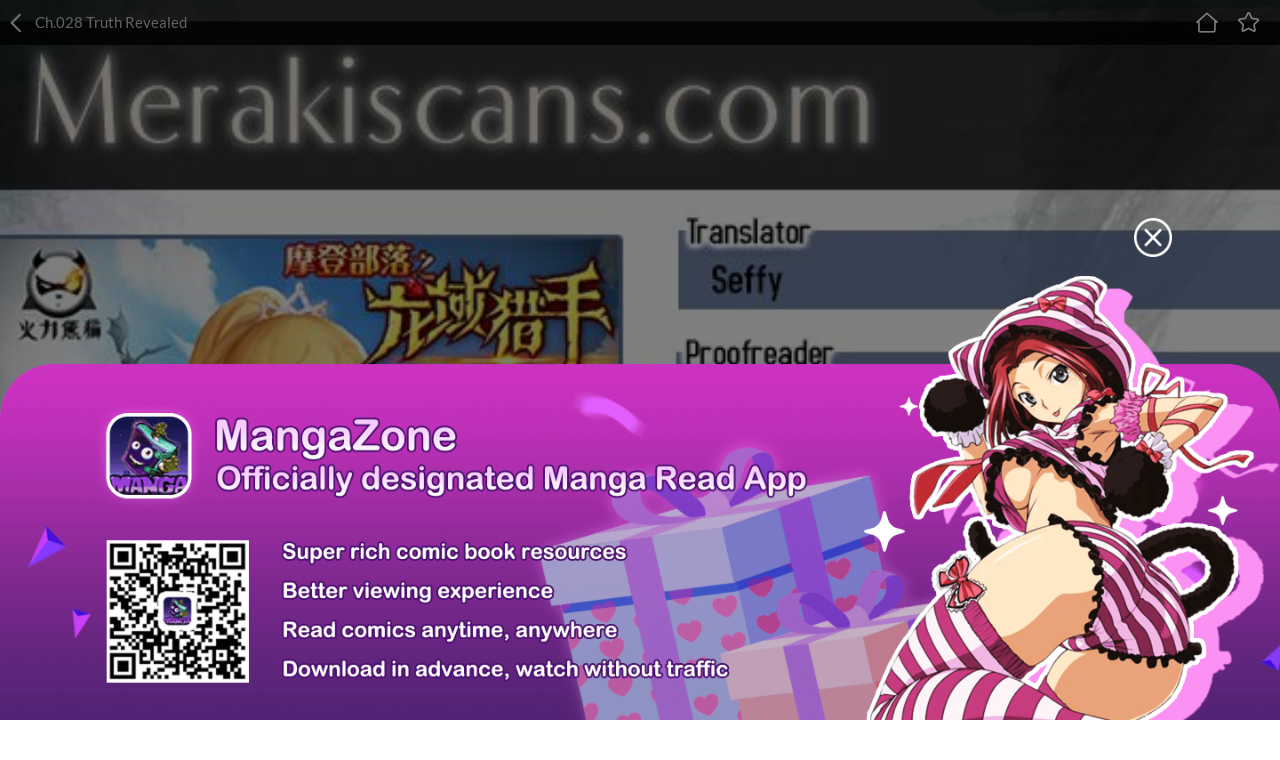

--- FILE ---
content_type: text/html; charset=utf-8
request_url: https://newm.fanfox.net/manga/hunter_age/c028/1.html
body_size: 3488
content:
<!DOCTYPE html><html lang="en"><head>    <meta name="viewport" content="width=device-width, initial-scale=1.0, maximum-scale=1.0, user-scalable=0">    <meta name="format-detection" content="telephone=no">    <meta http-equiv="Content-Type" content="text/html; charset=utf-8" />    <meta name="keywords" content="Hunter Age 28: Truth Revealed, Hunter Age manga ,Hunter Age Chapter 28: Truth Revealed Hunter Age manga online" />    <meta name="description" content="Read Hunter Age 28: Truth Revealed online. Hunter Age 28: Truth Revealed English. You could read the latest and hottest Hunter Age 28: Truth Revealed in MangaFox." />    <meta property="fb:app_id" content="107942282594292" />    <meta name="fb:admins" content="100008598698356" />    <meta name="fb:admins" content="100008320095886" />    <title>Hunter Age 28: Truth Revealed - Read Hunter Age Chapter 28: Truth Revealed Online - Page 1 - MangaFox Mobile</title>    <meta name="og:title" content="Hunter Age 28: Truth Revealed - Read Hunter Age Chapter 28: Truth Revealed Online" />    <meta name="og:site_name" content="Manga Fox" />    <meta name="og:type" content="website" />    <meta name="og:url" content="http://www.mangahere.co/manga/hunter_age/c028/1.html" />    <meta name="og:image" content="https://fmcdn.mfcdn.net/store/manga/28916/cover.jpg?token=0d015cb1cf1ec9bb4a2e05f645b7dc71d73a1890&ttl=1768982400&v=1634030902" />    <meta name="og:description" content="Read Hunter Age manga online, read hot free manga in mangafox." />    <meta name="apple-mobile-web-app-title" content="mangafox.me">    <meta name="apple-mobile-web-app-status-bar-style" content="black" />    <meta name="format-detection" content="telephone=no, email=no" />    <link rel="apple-touch-icon-precomposed" href="//static.fanfox.net/v20250811/mangafoxmobile/media/images/touch-icon-iphone.png?v=201801301009071">    <link rel="apple-touch-icon-precomposed" sizes="72x72" href="//static.fanfox.net/v20250811/mangafoxmobile/media/images/touch-icon-ipad.png?v=201801301009071">    <link rel="apple-touch-icon-precomposed" sizes="114x114" href="//static.fanfox.net/v20250811/mangafoxmobile/media/images/touch-icon-iphone4.png?v=201801301009071/">    <link rel="apple-touch-icon-precomposed" sizes="144x144" href="//static.fanfox.net/v20250811/mangafoxmobile/media/images/touch-icon-ipad2.png?v=201801301009071">    <link rel="mangafox" href="//static.fanfox.net/v20250811/mangafoxmobile/media/images/icon.png?v=201801301009071">    <link rel="stylesheet" type="text/css" href="//static.fanfox.net/v20250811/mangafoxmobile/css/reset.css">    <link rel="stylesheet" type="text/css" href="//static.fanfox.net/v20250811/mangafoxmobile/css/style.css"></head><body  >    <div class="read-top-bar">        <a onclick="javascript:layoutlBack('/manga/hunter_age/')"><img src="//static.fanfox.net/v20250811/mangafoxmobile/images/detail-top-bar-back.png" class="normal-top-bar-back"></a>        <p class="read-top-bar-title">Ch.028 Truth Revealed</p>        <a href="/"><img src="//static.fanfox.net/v20250811/mangafoxmobile/images/read-top-logo-1.png" class="read-top-logo-1"></a>        <a href="javascript:void(0);" class="bookmarkbt"><img src="//static.fanfox.net/v20250811/mangafoxmobile/images/read-top-logo-2.png" class="read-top-logo-2"></a>    </div>    <div style="width:100%;text-align:center;overflow: hidden;">    </div>    <div style="width:100%;text-align:center;overflow: hidden;">    </div>    <div class="read-img-bar">        <img class="reader-main-img loading" style="cursor:pointer" src="//static.fanfox.net/v20250811/mangafoxmobile/images/loading.gif" data-loading-img="//static.fanfox.net/v20250811/mangafoxmobile/images/loading.gif">    </div>    <div style="width:100%;text-align:center;overflow: hidden;">    </div>    <div class="read-bottom-bar consoleoption" style="display:none">        <a href="javascript:void(0)" class="read-bottom-bar-menu">            <div class="read-bottom-bar-con">                <img src="//static.fanfox.net/v20250811/mangafoxmobile/images/read-bottom-logo-1.png">                <p>Chapter</p>            </div>        </a>        <a href="/manga/hunter_age/c027/1.html" title="Keepsake Stolen"   class="read-bottom-bar-block replaceMust">            <div class="read-bottom-bar-con">                <img src="//static.fanfox.net/v20250811/mangafoxmobile/images/read-bottom-logo-2.png">                <p>Last Chapter</p>            </div>        </a>        <a href="/manga/hunter_age/c028/1.html" data-page="1" class="read-bottom-bar-block control-left">            <div class="read-bottom-bar-con border">                <img src="//static.fanfox.net/v20250811/mangafoxmobile/images/read-bottom-logo-3.png">                <p>Last Page</p>            </div>        </a>        <a href="/manga/hunter_age/c028/2.html" data-page="2" class="read-bottom-bar-block control-right">            <div class="read-bottom-bar-con border">                <img src="//static.fanfox.net/v20250811/mangafoxmobile/images/read-bottom-logo-4.png">                <p>Next Page</p>            </div>        </a>        <a href="/manga/hunter_age/c029/1.html" title="Fratricide" class="read-bottom-bar-block replaceMust">            <div class="read-bottom-bar-con border">                <img src="//static.fanfox.net/v20250811/mangafoxmobile/images/read-bottom-logo-5.png">                <p>Next Chapter</p>            </div>        </a>    </div>    <div class="read-bottom-bar-2 consoleoption">        <div class="part-1">            <div class="process-con">                <div class="process-bg"></div>                <div class="process-value" style="width: 0%;"></div>                <div class="process-point" style="left: 0%;"></div>            </div>            <a href="/manga/hunter_age/c027/1.html" title="Keepsake Stolen"  class="replaceMust"><img src="//static.fanfox.net/v20250811/mangafoxmobile/images/part-1-left.png" class="leftArrow"></a>            <a href="/manga/hunter_age/c029/1.html" title="Fratricide" class="replaceMust"><img src="//static.fanfox.net/v20250811/mangafoxmobile/images/part-1-right.png" class="rightArrow"></a>        </div>        <div class="part-2">            <a href="javascript:void(0);" class="read-bottom-bar-menu item-4">                <img src="//static.fanfox.net/v20250811/mangafoxmobile/images/part-2-btn-1.png">                <p>Menu</p>            </a>            <a href="javascript:void(0);" data-readway="1" class="readmodebt item-4">                <img src="//static.fanfox.net/v20250811/mangafoxmobile/images/part-2-btn-2.png">                <p>Read Mode</p>            </a>            <a href="/manga/hunter_age/c028/1.html" data-page="1" class="control-left item-4">                <img src="//static.fanfox.net/v20250811/mangafoxmobile/images/part-2-btn-3.png">                <p>Last Page</p>            </a>            <a href="/manga/hunter_age/c028/2.html" data-page="2" class="control-right item-4">                <img src="//static.fanfox.net/v20250811/mangafoxmobile/images/part-2-btn-4.png">                <p>Next Page</p>            </a>        </div>    </div>    <div style="width:100%;text-align:center;overflow: hidden;">    </div>    <div style="width:100%;text-align:center;overflow: hidden;">    </div>    <div style="width:100%;text-align:center;overflow: hidden;">    </div>    <div class="toast-win" style="display:none"></div>    <div class="read-chapter-list-left" style="display:none">        <div class="read-chapter-list-left-con">        <a href="/manga/hunter_age/c001/1.html"  >Ch.001</a>        <a href="/manga/hunter_age/c002/1.html"  >Ch.002</a>        <a href="/manga/hunter_age/c003/1.html"  >Ch.003</a>        <a href="/manga/hunter_age/c004/1.html"  >Ch.004</a>        <a href="/manga/hunter_age/c005/1.html"  >Ch.005</a>        <a href="/manga/hunter_age/c006/1.html"  >Ch.006</a>        <a href="/manga/hunter_age/c007/1.html"  >Ch.007</a>        <a href="/manga/hunter_age/c008/1.html"  >Ch.008</a>        <a href="/manga/hunter_age/c009/1.html"  >Ch.009</a>        <a href="/manga/hunter_age/c010/1.html"  >Ch.010</a>        <a href="/manga/hunter_age/c011/1.html"  >Ch.011</a>        <a href="/manga/hunter_age/c012/1.html"  >Ch.012</a>        <a href="/manga/hunter_age/c013/1.html"  >Ch.013</a>        <a href="/manga/hunter_age/c014/1.html"  >Ch.014</a>        <a href="/manga/hunter_age/c015/1.html"  >Ch.015</a>        <a href="/manga/hunter_age/c016/1.html"  >Ch.016</a>        <a href="/manga/hunter_age/c017/1.html"  >Ch.017</a>        <a href="/manga/hunter_age/c018/1.html"  >Ch.018</a>        <a href="/manga/hunter_age/c019/1.html"  >Ch.019</a>        <a href="/manga/hunter_age/c020/1.html"  >Ch.020</a>        <a href="/manga/hunter_age/c021/1.html"  >Ch.021</a>        <a href="/manga/hunter_age/c022/1.html"  >Ch.022</a>        <a href="/manga/hunter_age/c023/1.html"  >Ch.023</a>        <a href="/manga/hunter_age/c024/1.html"  >Ch.024</a>        <a href="/manga/hunter_age/c025/1.html"  >Ch.025</a>        <a href="/manga/hunter_age/c026/1.html"  >Ch.026</a>        <a href="/manga/hunter_age/c027/1.html"  >Ch.027</a>        <a href="/manga/hunter_age/c028/1.html" class="active" >Ch.028</a>        <a href="/manga/hunter_age/c029/1.html"  >Ch.029</a>        <a href="/manga/hunter_age/c030/1.html"  >Ch.030</a>        <a href="/manga/hunter_age/c031/1.html"  >Ch.031</a>        <a href="/manga/hunter_age/c032/1.html"  >Ch.032</a>        <a href="/manga/hunter_age/c033/1.html"  >Ch.033</a>        <a href="/manga/hunter_age/c034/1.html"  >Ch.034</a>        <a href="/manga/hunter_age/c035/1.html"  >Ch.035</a>        <a href="/manga/hunter_age/c036/1.html"  >Ch.036</a>        <a href="/manga/hunter_age/c037/1.html"  >Ch.037</a>        <a href="/manga/hunter_age/c038/1.html"  >Ch.038</a>        <a href="/manga/hunter_age/c039/1.html"  >Ch.039</a>        <a href="/manga/hunter_age/c040/1.html"  >Ch.040</a>        <a href="/manga/hunter_age/c041/1.html"  >Ch.041</a>        <a href="/manga/hunter_age/c042/1.html"  >Ch.042</a>        <a href="/manga/hunter_age/c043/1.html"  >Ch.043</a>        <a href="/manga/hunter_age/c044/1.html"  >Ch.044</a>        <a href="/manga/hunter_age/c045/1.html"  >Ch.045</a>        <a href="/manga/hunter_age/c046/1.html"  >Ch.046</a>        <a href="/manga/hunter_age/c047/1.html"  >Ch.047</a>        <a href="/manga/hunter_age/c048/1.html"  >Ch.048</a>        <a href="/manga/hunter_age/c049/1.html"  >Ch.049</a>        <a href="/manga/hunter_age/c050/1.html"  >Ch.050</a>        <a href="/manga/hunter_age/c051/1.html"  >Ch.051</a>        <a href="/manga/hunter_age/c052/1.html"  >Ch.052</a>        <a href="/manga/hunter_age/c053/1.html"  >Ch.053</a>        <a href="/manga/hunter_age/c054/1.html"  >Ch.054</a>        <a href="/manga/hunter_age/c055/1.html"  >Ch.055</a>        <a href="/manga/hunter_age/c056/1.html"  >Ch.056</a>        <a href="/manga/hunter_age/c057/1.html"  >Ch.057</a>        <a href="/manga/hunter_age/c058/1.html"  >Ch.058</a>        <a href="/manga/hunter_age/c059/1.html"  >Ch.059</a>        <a href="/manga/hunter_age/c060/1.html"  >Ch.060</a>        <a href="/manga/hunter_age/c061/1.html"  >Ch.061</a>        <a href="/manga/hunter_age/c062/1.html"  >Ch.062</a>        <a href="/manga/hunter_age/c063/1.html"  >Ch.063</a>        <a href="/manga/hunter_age/c064/1.html"  >Ch.064</a>        <a href="/manga/hunter_age/c065/1.html"  >Ch.065</a>        <a href="/manga/hunter_age/c066/1.html"  >Ch.066</a>        <a href="/manga/hunter_age/c067/1.html"  >Ch.067</a>        <a href="/manga/hunter_age/c068/1.html"  >Ch.068</a>        <a href="/manga/hunter_age/c069/1.html"  >Ch.069</a>        <a href="/manga/hunter_age/c070/1.html"  >Ch.070</a>        <a href="/manga/hunter_age/c071/1.html"  >Ch.071</a>        <a href="/manga/hunter_age/c072/1.html"  >Ch.072</a>        <a href="/manga/hunter_age/c073/1.html"  >Ch.073</a>        <a href="/manga/hunter_age/c074/1.html"  >Ch.074</a>        <a href="/manga/hunter_age/c075/1.html"  >Ch.075</a>        <a href="/manga/hunter_age/c076/1.html"  >Ch.076</a>        <a href="/manga/hunter_age/c077/1.html"  >Ch.077</a>        <a href="/manga/hunter_age/c078/1.html"  >Ch.078</a>        <a href="/manga/hunter_age/c079/1.html"  >Ch.079</a>        <a href="/manga/hunter_age/c080/1.html"  >Ch.080</a>        <a href="/manga/hunter_age/c081/1.html"  >Ch.081</a>        <a href="/manga/hunter_age/c082/1.html"  >Ch.082</a>        <a href="/manga/hunter_age/c083/1.html"  >Ch.083</a>        <a href="/manga/hunter_age/c084/1.html"  >Ch.084</a>        <a href="/manga/hunter_age/c085/1.html"  >Ch.085</a>        <a href="/manga/hunter_age/c086/1.html"  >Ch.086</a>        <a href="/manga/hunter_age/c087/1.html"  >Ch.087</a>        <a href="/manga/hunter_age/c088/1.html"  >Ch.088</a>        <a href="/manga/hunter_age/c089/1.html"  >Ch.089</a>        <a href="/manga/hunter_age/c090/1.html"  >Ch.090</a>        <a href="/manga/hunter_age/c091/1.html"  >Ch.091</a>        <a href="/manga/hunter_age/c092/1.html"  >Ch.092</a>        <a href="/manga/hunter_age/c093/1.html"  >Ch.093</a>        <a href="/manga/hunter_age/c094/1.html"  >Ch.094</a>        <a href="/manga/hunter_age/c095/1.html"  >Ch.095</a>        <a href="/manga/hunter_age/c096/1.html"  >Ch.096</a>        <a href="/manga/hunter_age/c097/1.html"  >Ch.097</a>        <a href="/manga/hunter_age/c098/1.html"  >Ch.098</a>        <a href="/manga/hunter_age/c099/1.html"  >Ch.099</a>        <a href="/manga/hunter_age/c100/1.html"  >Ch.100</a>        <a href="/manga/hunter_age/c101/1.html"  >Ch.101</a>        <a href="/manga/hunter_age/c102/1.html"  >Ch.102</a>        <a href="/manga/hunter_age/c103/1.html"  >Ch.103</a>        <a href="/manga/hunter_age/c104/1.html"  >Ch.104</a>        <a href="/manga/hunter_age/c105/1.html"  >Ch.105</a>        <a href="/manga/hunter_age/c106/1.html"  >Ch.106</a>        <a href="/manga/hunter_age/c107/1.html"  >Ch.107</a>        <a href="/manga/hunter_age/c108/1.html"  >Ch.108</a>        <a href="/manga/hunter_age/c109/1.html"  >Ch.109</a>        <a href="/manga/hunter_age/c110/1.html"  >Ch.110</a>        <a href="/manga/hunter_age/c111/1.html"  >Ch.111</a>        <a href="/manga/hunter_age/c112/1.html"  >Ch.112</a>        <a href="/manga/hunter_age/c113/1.html"  >Ch.113</a>        <a href="/manga/hunter_age/c114/1.html"  >Ch.114</a>        <a href="/manga/hunter_age/c115/1.html"  >Ch.115</a>        <a href="/manga/hunter_age/c116/1.html"  >Ch.116</a>        <a href="/manga/hunter_age/c117/1.html"  >Ch.117</a>        <a href="/manga/hunter_age/c118/1.html"  >Ch.118</a>        <a href="/manga/hunter_age/c119/1.html"  >Ch.119</a>        <a href="/manga/hunter_age/c120/1.html"  >Ch.120</a>        <a href="/manga/hunter_age/c121/1.html"  >Ch.121</a>        <a href="/manga/hunter_age/c122/1.html"  >Ch.122</a>        <a href="/manga/hunter_age/c123/1.html"  >Ch.123</a>        <a href="/manga/hunter_age/c124/1.html"  >Ch.124</a>        <a href="/manga/hunter_age/c125/1.html"  >Ch.125</a>        <a href="/manga/hunter_age/c126/1.html"  >Ch.126</a>        <a href="/manga/hunter_age/c127/1.html"  >Ch.127</a>        <a href="/manga/hunter_age/c128/1.html"  >Ch.128</a>        <a href="/manga/hunter_age/c129/1.html"  >Ch.129</a>        <a href="/manga/hunter_age/c130/1.html"  >Ch.130</a>        <a href="/manga/hunter_age/c131/1.html"  >Ch.131</a>        <a href="/manga/hunter_age/c132/1.html"  >Ch.132</a>        <a href="/manga/hunter_age/c133/1.html"  >Ch.133</a>        <a href="/manga/hunter_age/c134/1.html"  >Ch.134</a>        <a href="/manga/hunter_age/c135/1.html"  >Ch.135</a>        <a href="/manga/hunter_age/c136/1.html"  >Ch.136</a>        <a href="/manga/hunter_age/c137/1.html"  >Ch.137</a>        <a href="/manga/hunter_age/c138/1.html"  >Ch.138</a>        <a href="/manga/hunter_age/c139/1.html"  >Ch.139</a>        <a href="/manga/hunter_age/c140/1.html"  >Ch.140</a>        <a href="/manga/hunter_age/c141/1.html"  >Ch.141</a>        <a href="/manga/hunter_age/c142/1.html"  >Ch.142</a>        <a href="/manga/hunter_age/c143/1.html"  >Ch.143</a>        <a href="/manga/hunter_age/c144/1.html"  >Ch.144</a>        <a href="/manga/hunter_age/c145/1.html"  >Ch.145</a>        <a href="/manga/hunter_age/c146/1.html"  >Ch.146</a>        <a href="/manga/hunter_age/c147/1.html"  >Ch.147</a>        <a href="/manga/hunter_age/c148/1.html"  >Ch.148</a>        <a href="/manga/hunter_age/c149/1.html"  >Ch.149</a>        <a href="/manga/hunter_age/c150/1.html"  >Ch.150</a>        <a href="/manga/hunter_age/c151/1.html"  >Ch.151</a>        <a href="/manga/hunter_age/c152/1.html"  >Ch.152</a>        <a href="/manga/hunter_age/c153/1.html"  >Ch.153</a>        <a href="/manga/hunter_age/c154/1.html"  >Ch.154</a>        <a href="/manga/hunter_age/c155/1.html"  >Ch.155</a>        <a href="/manga/hunter_age/c156/1.html"  >Ch.156</a>        <a href="/manga/hunter_age/c157/1.html"  >Ch.157</a>        <a href="/manga/hunter_age/c158/1.html"  >Ch.158</a>        <a href="/manga/hunter_age/c159/1.html"  >Ch.159</a>        <a href="/manga/hunter_age/c160/1.html"  >Ch.160</a>        <a href="/manga/hunter_age/c161/1.html"  >Ch.161</a>        <a href="/manga/hunter_age/c162/1.html"  >Ch.162</a>        <a href="/manga/hunter_age/c163/1.html"  >Ch.163</a>        <a href="/manga/hunter_age/c164/1.html"  >Ch.164</a>        <a href="/manga/hunter_age/c165/1.html"  >Ch.165</a>        <a href="/manga/hunter_age/c166/1.html"  >Ch.166</a>        <a href="/manga/hunter_age/c167/1.html"  >Ch.167</a>        <a href="/manga/hunter_age/c168/1.html"  >Ch.168</a>        <a href="/manga/hunter_age/c169/1.html"  >Ch.169</a>        <a href="/manga/hunter_age/c170/1.html"  >Ch.170</a>        <a href="/manga/hunter_age/c171/1.html"  >Ch.171</a>        <a href="/manga/hunter_age/c173/1.html"  >Ch.173</a>        <a href="/manga/hunter_age/c174/1.html"  >Ch.174</a>        <a href="/manga/hunter_age/c175/1.html"  >Ch.175</a>        <a href="/manga/hunter_age/c176/1.html"  >Ch.176</a>        <a href="/manga/hunter_age/c177/1.html"  >Ch.177</a>        <a href="/manga/hunter_age/c178/1.html"  >Ch.178</a>        <a href="/manga/hunter_age/c179/1.html"  >Ch.179</a>        <a href="/manga/hunter_age/c180/1.html"  >Ch.180</a>        <a href="/manga/hunter_age/c181/1.html"  >Ch.181</a>        <a href="/manga/hunter_age/c182/1.html"  >Ch.182</a>        <a href="/manga/hunter_age/c183/1.html"  >Ch.183</a>        <a href="/manga/hunter_age/c184/1.html"  >Ch.184</a>        <a href="/manga/hunter_age/c185/1.html"  >Ch.185</a>        <a href="/manga/hunter_age/c186/1.html"  >Ch.186</a>        <a href="/manga/hunter_age/c187/1.html"  >Ch.187</a>        <a href="/manga/hunter_age/c188/1.html"  >Ch.188</a>        <a href="/manga/hunter_age/c189/1.html"  >Ch.189</a>        <a href="/manga/hunter_age/c190/1.html"  >Ch.190</a>        <a href="/manga/hunter_age/c191/1.html"  >Ch.191</a>        <a href="/manga/hunter_age/c192/1.html"  >Ch.192</a>        <a href="/manga/hunter_age/c193/1.html"  >Ch.193</a>        <a href="/manga/hunter_age/c194/1.html"  >Ch.194</a>        <a href="/manga/hunter_age/c195/1.html"  >Ch.195</a>        <a href="/manga/hunter_age/c196/1.html"  >Ch.196</a>        <a href="/manga/hunter_age/c197/1.html"  >Ch.197</a>        <a href="/manga/hunter_age/c198/1.html"  >Ch.198</a>        <a href="/manga/hunter_age/c199/1.html"  >Ch.199</a>        <a href="/manga/hunter_age/c200/1.html"  >Ch.200</a>        <a href="/manga/hunter_age/c201/1.html"  >Ch.201</a>        <a href="/manga/hunter_age/c202/1.html"  >Ch.202</a>        <a href="/manga/hunter_age/c203/1.html"  >Ch.203</a>        <a href="/manga/hunter_age/c204/1.html"  >Ch.204</a>        <a href="/manga/hunter_age/c205/1.html"  >Ch.205</a>        <a href="/manga/hunter_age/c206/1.html"  >Ch.206</a>        <a href="/manga/hunter_age/c207/1.html"  >Ch.207</a>        <a href="/manga/hunter_age/c208/1.html"  >Ch.208</a>        <a href="/manga/hunter_age/c209/1.html"  >Ch.209</a>        <a href="/manga/hunter_age/c210/1.html"  >Ch.210</a>        <a href="/manga/hunter_age/c211/1.html"  >Ch.211</a>        <a href="/manga/hunter_age/c212/1.html"  >Ch.212</a>        <a href="/manga/hunter_age/c213/1.html"  >Ch.213</a>        <a href="/manga/hunter_age/c214/1.html"  >Ch.214</a>        <a href="/manga/hunter_age/c215/1.html"  >Ch.215</a>        <a href="/manga/hunter_age/c216/1.html"  >Ch.216</a>        <a href="/manga/hunter_age/c217/1.html"  >Ch.217</a>        <a href="/manga/hunter_age/c218/1.html"  >Ch.218</a>        <a href="/manga/hunter_age/c219/1.html"  >Ch.219</a>        <a href="/manga/hunter_age/c220/1.html"  >Ch.220</a>        <a href="/manga/hunter_age/c221/1.html"  >Ch.221</a>        <a href="/manga/hunter_age/c222/1.html"  >Ch.222</a>        <a href="/manga/hunter_age/c223/1.html"  >Ch.223</a>        <a href="/manga/hunter_age/c224/1.html"  >Ch.224</a>        <a href="/manga/hunter_age/c225/1.html"  >Ch.225</a>        <a href="/manga/hunter_age/c226/1.html"  >Ch.226</a>        <a href="/manga/hunter_age/c227/1.html"  >Ch.227</a>        <a href="/manga/hunter_age/c228/1.html"  >Ch.228</a>        <a href="/manga/hunter_age/c229/1.html"  >Ch.229</a>        <a href="/manga/hunter_age/c230/1.html"  >Ch.230</a>        <a href="/manga/hunter_age/c231/1.html"  >Ch.231</a>        <a href="/manga/hunter_age/c232/1.html"  >Ch.232</a>        <a href="/manga/hunter_age/c233/1.html"  >Ch.233</a>        <a href="/manga/hunter_age/c234/1.html"  >Ch.234</a>        <a href="/manga/hunter_age/c235/1.html"  >Ch.235</a>        <a href="/manga/hunter_age/c236/1.html"  >Ch.236</a>        <a href="/manga/hunter_age/c237/1.html"  >Ch.237</a>        <a href="/manga/hunter_age/c238/1.html"  >Ch.238</a>        <a href="/manga/hunter_age/c239/1.html"  >Ch.239</a>        <a href="/manga/hunter_age/c240/1.html"  >Ch.240</a>        </div>    </div>    <div class="mask" style="display:none;"></div>    <div class="read-bottom-win" style="display:none;">        <p class="read-bottom-win-title">This Chapter is finished</p>        <a href="/manga/hunter_age/c029/1.html" class="read-bottom-win-btn">Enter next Chapter</a>    </div>    <script type="text/javascript" src="//static.fanfox.net/v20250811/mangafoxmobile/js/jquery-2.1.4.min.js"></script>    <script type="text/javascript" src="//static.fanfox.net/v20250811/mangafoxmobile/js/jquery.cookie.js"></script>    <script type="text/javascript" src="//static.fanfox.net/v20250811/mangafoxmobile/js/comm.js"></script>    <script type="text/javascript" src="//static.fanfox.net/v20250811/mangafoxmobile/js/yb.js"></script>    <script type="text/javascript" src="//static.fanfox.net/v20250811/mangafoxmobile/js/chapter_h.js"></script>    <script type="text/javascript">        var csshost = "//static.fanfox.net/v20250811/mangafoxmobile/";        var comicid = 28916;        var chapterid =563345;        var userid=0;        var imagepage=1;        var imagecount=15;        var pagerrefresh=false;        var pagetype=2;        var postpageindex = 1;        var postpagecount = 0;        var postcount=0;        var postsort=0;        var topicId=0;        var prechapterurl="/manga/hunter_age/c027/1.html";        var nextchapterurl="/manga/hunter_age/c029/1.html";        var currenturl = "%2fmanga%2fhunter_age%2fc028%2f1.html";        $(function () {            $('body').append('<style>.manga-list-2-cover-img{height:' + $('body').width() * 0.395 + 'px}</style>');        });    </script>    <script type="text/javascript">        var isbarchpater=false;        chapterload();    </script>    <script type="text/javascript"> eval(function(p,a,c,k,e,d){e=function(c){return(c<a?"":e(parseInt(c/a)))+((c=c%a)>35?String.fromCharCode(c+29):c.toString(36))};if(!''.replace(/^/,String)){while(c--)d[e(c)]=k[c]||e(c);k=[function(e){return d[e]}];e=function(){return'\\w+'};c=1;};while(c--)if(k[c])p=p.replace(new RegExp('\\b'+e(c)+'\\b','g'),k[c]);return p;}('7 2=\'\'+\'d\'+\'5\'+\'3\'+\'3\'+\'c\'+\'b\'+\'8\'+\'9\'+\'4\'+\'6\'+\'0\'+\'5\'+\'4\'+\'b\'+\'1\'+\'6\';$("#a").e(2);',15,15,'||guidkey|||||var|f||dm5_key||||val'.split('|'),0,{}))
</script>    <div style="display:none">        <script type="text/javascript">
var _gaq = _gaq || [];
  _gaq.push(['_setAccount', 'UA-46095591-2']);
  _gaq.push(['_setDomainName', 'none']);
  _gaq.push(['_setAllowLinker', true]);
  _gaq.push(['_trackPageview']);

    (function () {
        var ga = document.createElement('script'); ga.type = 'text/javascript'; ga.async = true;
        ga.src = ('https:' == document.location.protocol ? 'https://ssl' : 'http://www') + '.google-analytics.com/ga.js';
        var s = document.getElementsByTagName('script')[0]; s.parentNode.insertBefore(ga, s);
    })();
</script><script>
window.fbAsyncInit = function() {
	FB.init({
		appId      : '107942282594292',
		xfbml      : true,
		version    : 'v2.10'
	});
	FB.AppEvents.logPageView();
};
(function(d, s, id){
	var js, fjs = d.getElementsByTagName(s)[0];
	if (d.getElementById(id)) {return;}
	js = d.createElement(s); js.id = id;
	js.src = "https://connect.facebook.net/en_US/sdk.js";
	fjs.parentNode.insertBefore(js, fjs);
}(document, 'script', 'facebook-jssdk'));
</script>
<script type="text/javascript">
  (function () {
        var ga = document.createElement('script'); ga.type = 'text/javascript'; ga.async = true;
        ga.src = "//static.fanfox.net/v20200605/mangafox/js/mangahouse/new-win.js";
        var s = document.getElementsByTagName('script')[0]; s.parentNode.insertBefore(ga, s);
    })();
</script>
<!-- Global site tag (gtag.js) - Google Analytics -->
<script async src="https://www.googletagmanager.com/gtag/js?id=UA-154757929-33"></script>
<script>
  window.dataLayer = window.dataLayer || [];
  function gtag(){dataLayer.push(arguments);}
  gtag('js', new Date());

  gtag('config', 'UA-154757929-33');
</script><!-- Global site tag (gtag.js) - Google Analytics -->
<script async src="https://www.googletagmanager.com/gtag/js?id=G-T98Y7JZB7N"></script>
<script>
  window.dataLayer = window.dataLayer || [];
  function gtag(){dataLayer.push(arguments);}
  gtag('js', new Date());

  gtag('config', 'G-T98Y7JZB7N');
</script><script>
var _hmt = _hmt || [];
(function() {
  var hm = document.createElement("script");
  hm.src = "https://hm.baidu.com/hm.js?4c1ca11a4ed97c14c83a315ebbe338a7";
  var s = document.getElementsByTagName("script")[0]; 
  s.parentNode.insertBefore(hm, s);
})();
</script>
<script>
var _hmt = _hmt || [];
(function() {
  var hm = document.createElement("script");
  hm.src = "https://hm.baidu.com/hm.js?f0b48109ea4535e323501b8eb39c24d3";
  var s = document.getElementsByTagName("script")[0]; 
  s.parentNode.insertBefore(hm, s);
})();
</script>    </div>    <div style="display:none">            </div>    <script type="text/javascript">var fbapikey='107942282594292';</script></body></html>

--- FILE ---
content_type: text/css
request_url: https://static.fanfox.net/v20250811/mangafoxmobile/css/style.css
body_size: 6226
content:
/*全局样式*/
.top-padding{padding-top: 46px;}
.browse-top-padding{padding-top: 196px;}
.update-top-padding{padding-top: 105px;}
.rank-top-padding{padding-top: 85px;}
.index-top-padding{padding-top: 17%;}
.detail-bottom-padding{padding-bottom: 50px;}
.edit-bottom-padding{padding-bottom: 50px;}
.gary-bg{background-color: #f7f7f7;}
.white-bg{background-color: #fff;}
.black-bg{background-color: #000;}
.mask{position: fixed;width: 100%;height: 100%;background-color: #000;top: 0;left: 0;opacity: 0.75;z-index: 98;display: none;}

/*提示样式*/
.toast-win{position: fixed;padding: 20px;font-size: 12px;color: #fff;background-color: rgba(0,0,0,0.7);width: 200px;top: 40%;left: 50%;margin-left: -120px;text-align: center;border-radius: 10px;z-index: 9999;}

/*顶部栏*/
.normal-top-bar{font-size: 0;border-bottom: 1px solid #ebebeb;background-color: #fff;position: fixed;top: 0;left: 0;width: 100%;z-index: 9;}
.normal-top-bar.search-top{background-color: #FFAE00;border-bottom: none;height: 45px;}
.normal-top-bar-title{height: 45px;line-height: 45px;font-size: 18px;color: #2F2F2F;letter-spacing: 0;text-align: center;font-weight: bold;white-space: nowrap;overflow: hidden;text-overflow: ellipsis;padding: 0 40px;}
.normal-top-bar-title-left{height: 45px;line-height: 45px;font-size: 18px;color: #2F2F2F;letter-spacing: 0;text-align: left;font-weight: bold;padding-left: 30px;}
.normal-top-bar-back{position: absolute;left: 10px;top: 13px;height: 20px;}
.normal-top-bar-right{font-size: 14px;color: #FFAE00;letter-spacing: 0;position: absolute;right: 10px;top: 13px;}
.normal-top-bar-right-2{font-size: 14px;color: #FFAE00;letter-spacing: 0;position: absolute;right: 60px;top: 13px;}
.normal-top-bar.search-top .normal-top-bar-right{color: #fff;}
.normal-top-bar-input{height: 30px;line-height: 30px;border: none;outline: none;background-color: #fff;border-radius: 15px;padding: 0 40px;margin: 7px auto;display: block;width: 40%;position: relative;}
.normal-top-bar-input input{height: 30px;line-height: 30px;border: none;outline: none;background-color: #fff;width: 100%;}
.normal-top-bar-input .input-cross-logo{position: absolute;top: 8px;right: 10px;width: 15px;}
.normal-top-bar-input .input-search-logo{position: absolute;top: 9px;left: 10px;width: 14px;}

/*阅读页顶部栏*/
.toolhide .read-top-bar{top: -45px;}
.read-top-bar{font-size: 0;background-color: rgba(0,0,0,0.8);position: fixed;top: 0;left: 0;width: 100%;z-index: 9;transition: top 0.5s;-moz-transition: top 0.5s;-webkit-transition: top 0.5s;-o-transition: top 0.5s;}
.read-top-bar-title{height: 45px;line-height: 45px;font-size: 15px;color: #C9C9C9;letter-spacing: 0;text-align: left;padding-left: 35px;padding-right: 100px;white-space: nowrap;overflow: hidden;text-overflow: ellipsis;}
.read-top-logo-1{position: absolute;width: 22px;top: 12px;right: 62px;}
.read-top-logo-2{position: absolute;width: 22px;top: 11px;right: 20px;}

/*首页顶部栏*/
.index-top-bar{height: 45px;background-color: #4a4a4a;position: relative;}
.index-top-bar-logo{position: absolute;height: 21px;top: 12px;left: 20px;}
.index-top-bar-avatar{height: 25px;position: absolute;top: 10px;right: 20px;width: 25px;border-radius: 12.5px;}
.index-top-bar-old{height: 23px;position: absolute;top: 12px;right: 60px;}

/*首页搜索栏*/
.index-search-bar{height: 40px;background-color: #FFAE00;position: relative;}
.index-search-bar-input{margin-top: 5px;height: 30px;border: none;line-height: 30px;outline: none;width: 70%;margin-left: 5%;text-align: center;padding: 0 10%;border-radius: 15px;}
.index-search-logo{position: absolute;top: 13px;height: 14px;left: 10%;}

/*登录注册*/
.input-group{margin-top: 10px;}
.input-group-item{margin-top: 1px;display: block;height: 50px;line-height: 50px;border: none;background-color: #fff;width: 90%;padding: 0 5%;outline: none;font-size: 16px;color: #2F2F2F;letter-spacing: 0;}
.input-group-item::-webkit-input-placeholder{font-size: 16px;color: #C9C9C9;letter-spacing: 0;}
.input-btn{height: 50px;line-height: 50px;text-align: center;color: #fff;background-color: #FFAE00;display: block;width: 90%;margin: 0 auto;margin-top: 10px;}
.input-btn.mt40{margin-top: 40px;}
.input-btn.disable{background-color: #e5e5e5;}
.font-tip-gary{font-size: 13px;color: #A6A6A6;letter-spacing: 0;padding: 0 5%;margin-top: 10px;}
.font-tip-gary a{text-decoration: underline;font-size: 13px;color: #A6A6A6;letter-spacing: 0;line-height: 18px;}
.bottom-tip-btn{font-size: 13px;color: #FF4223;letter-spacing: 0;text-align: center;text-decoration: underline;display: block;margin: 10px auto;margin-top: 15px;width: fit-content;}
.bottom-tip-btn.mt100{margin-top: 100px;}
.input-tip-gary{font-size: 15px;color: #5F5F5F;letter-spacing: 0;padding: 0 5%;margin-top: 20px;}
.input-tip-gary.center{text-align: center;}
.input-tip-gary-blue{color: #FFAE00;}
.input-checkbox-line{margin-top: 10px;padding: 0 5%;}
.input-checkbox-line input{position: relative;top: 6px;vertical-align: top;}
.input-checkbox-line label{font-size: 13px;color: #5F5F5F;letter-spacing: 0;}
.facebook-login{margin-top: 20px;width: 100%;}

/*悬浮推广*/
.get-manga-read-app{position: fixed;width: 100%;height: 100%;top: 0;left: 0;z-index: 99;background-color: rgba(0,0,0,0.8);}
.get-manga-read-app-img{width: 84%;position: absolute;top: 0;left: 8%;margin-top: 17.6%;}
.get-manga-read-app-cross{position: absolute;padding-top: 9%;width: 9%;top: 0;left: 75%;margin-top: 23%;}

/*首页悬浮*/
.index-top-fix{position: fixed;top: 0;left: 0;width: 100%;font-size: 0;z-index: 10;}
.index-top-fix img{width: 100%;}
.index-top-fix-cross{position: absolute;padding-top: 7%;left: 5%;width: 7%;margin-top: 5%;}

/*首页轮播栏*/
.index-banner-bar{font-size: 0;position: relative;}
.index-banner-bar img{width: 100%;}
.index-banner-bar .swiper-pagination-bullet{background-color: #fff;opacity: 1;}
.index-banner-bar .swiper-pagination-bullet-active{background-color: #FFAE00;width: 16px;border-radius: 4px;}
.index-banner-bar .swiper-container-horizontal>.swiper-pagination-bullets{bottom: 10%;}
.index-banner-hover{position: absolute;bottom: -1px;left: 0;width: 100%;z-index: 9;}

/*首页*/
.index-option-bar{padding: 0 10px;padding-top: 8px;font-size: 0;background-color: #fff;padding-bottom: 15px;border-bottom: 1px solid #EBEBEB;}
.index-option-bar-item{width: 25%;display: inline-block;text-align: center;}
.index-option-bar-item img{width: 45%;}
.index-option-bar-item p{font-size: 11px;color: #5F5F5F;letter-spacing: 0;text-align: center;margin-top: 8px;}
.fix-top{width: 13%;position: fixed;bottom: 10px;right: 10px;z-index: 11;}
.index-bottom{font-size: 0;display: block;margin-top: 10px;}
.index-bottom.mt80{margin-top: 80px;}
.index-bottom.fix{position: fixed;width: 100%;left: 0;bottom: 0;}
.index-bottom img{width: 100%;}

/*漫画列表*/
.manga-list{margin-top: 10px;border-top: 1px solid #EBEBEB;border-bottom: 1px solid #EBEBEB;background-color: #fff;}
.manga-list-title{height: 55px;line-height: 55px;padding: 0 10px;position: relative;font-size: 18px;color: #2F2F2F;letter-spacing: 0;font-weight: bold;}
.manga-list-more{position: absolute;right: 0px;padding: 10px;top: 11.5px;height: 12px;}
.star-logo{width: 11px;margin-left: 1px;}

/*漫画列表2*/
.manga-list-2{font-size:0;padding: 0 5px;overflow: hidden;}
.manga-list-2.pt10{padding-top: 10px;}
.manga-list-2 .swiper-slide{width: 95%;}
.manga-list-2 li{width: 31.33%;display: inline-block;margin: 0 1%;margin-top: 15px;}
.manga-list-2-cover{position: relative;font-size: 0;border-radius: 5px;overflow: hidden;}
.manga-list-2-cover a{display: block;position: relative;}
.manga-list-2-cover-img{width: 100%;}
.manga-list-2-cover-edit{position: absolute;width: 100%;height: 100%;background-color: rgba(0,0,0,0.5);background-image: url(../images/cover-edit-1.png);background-size: 26px 26px;background-position: right 5px top 5px;top: 0;left: 0;background-repeat: no-repeat;}
.manga-list-2-cover-edit.active{background-image: url(../images/cover-edit-2.png);}
.manga-list-2-cover-logo{position: absolute;right: 5px;top: 0;height: 18px;}
.manga-list-2-cover-hover{top: 0;left: 0;position: absolute;height: 100%;width: 100%;background-color: rgba(0,0,0,0.5);}
.manga-list-2-cover-bottom{bottom: 0;left: 0;position: absolute;height: 25px;width: 90%;background-color: rgba(0,0,0,0.5);line-height: 25px;padding: 0 5%;font-size: 13px;color: #FFFFFF;letter-spacing: 0;}
.manga-list-2-title{font-size: 13px;color: #222;letter-spacing: 0;white-space: nowrap;overflow: hidden;text-overflow: ellipsis;margin-top: 5px;font-weight: bold;}
.manga-list-2-title a{font-size: 13px;color: #222;letter-spacing: 0;font-weight: bold;}
.manga-list-2-tip{font-size: 0;color: #2F2F2F;letter-spacing: 0;white-space: nowrap;overflow: hidden;text-overflow: ellipsis;margin-top: 2px;padding-bottom: 10px;}
.manga-list-2-tip span{font-size: 13px;color: #2F2F2F;letter-spacing: 0;white-space: nowrap;overflow: hidden;text-overflow: ellipsis;margin-left: 5px;}
.manga-list-2-small{font-size: 11px;color: #5F5F5F;letter-spacing: 0;white-space: nowrap;overflow: hidden;text-overflow: ellipsis;margin-top: 3px;}

/*排行榜*/
.rank-list{border-top: 1px solid #F4F4F4;margin-top: 10px;background-color: #fff;font-size: 0;overflow: hidden;}
.rank-list.index{padding-bottom: 20px;margin-top: 0;}
.rank-list.index .swiper-slide{width: 60%;}
.rank-list li{border-bottom: 1px dashed #F4F4F4;position: relative;overflow: hidden;height: 110px;margin: 0 10px;}
.rank-list-cover{position: absolute;top: 10px;left: 0px;width: 81px;height: 100px;overflow: hidden;border-radius: 5px;}
.rank-list-cover-img{width: 81px;border-radius: 5px;}
.rank-list-info{padding-left: 115px;overflow: hidden;margin-top: 10px;padding-bottom: 10px;}
.rank-list.index .rank-list-info{padding-left: 80px;}
.rank-list-info-left{position: absolute;left: 112px;top: 0;}
.rank-list-info-left-index{background: #F7F7F7;border: 1px solid #EDEDED;font-size: 15px;color: #666666;letter-spacing: 0;height: 20px;line-height: 20px;width: 20px;text-align: center;border-radius: 11px;display: inline-block;margin-top: 16px;}
.rank-list-info-left-index.top-1{background: #FEDA00;border: 1px solid #FFCE00;color: #fff;}
.rank-list-info-left-index.top-2{background: #FEAF00;border: 1px solid #FF9900;color: #fff;}
.rank-list-info-left-index.top-3{background: #FE8F00;border: 1px solid #FE7100;color: #fff;}
.rank-list-info-right{margin-left: 15px;}
.rank-list-info-right-title{font-size: 13px;color: #222;letter-spacing: 0;margin-top: 6px;font-weight: bold;white-space: nowrap;overflow: hidden;text-overflow: ellipsis;}
.rank-list-info-right-subtitle{font-size: 12px;color: #A6A6A6;letter-spacing: 0;margin-top: 18px;white-space: nowrap;overflow: hidden;text-overflow: ellipsis;}
.rank-list-info-right-tip{margin-top: 18px;font-size: 13px;color: #2F2F2F;letter-spacing: 0;}
.rank-logo{position: absolute;top: 0;left: 0;width: 20px;height: 20px;text-align: center;line-height: 20px;font-size: 16px;color: #FFFFFF;letter-spacing: 0;background: #A6A6A6;border-top-left-radius: 5px;}
.rank-logo-1{background: #FF2C2C;}
.rank-logo-2{background: #FFB328;}
.rank-logo-3{background: #FFD628;}

.manga-list-title-right{height: 25px;line-height: 25px;float: right;font-size: 0;margin-top: 14px;}
.manga-list-title-right-item{font-size: 11px;color: #A6A6A6;letter-spacing: 0;text-align: center;width: 50px;border: 1px solid #D0D0D0;display: inline-block;font-weight: normal;border-radius: 25px;margin-left: 5px;}
.manga-list-title-right-item.active{color: #FFAE00;border-radius: 25px;border: 1px solid #FFAE00;}

/*专题列表*/
.topic-list{padding: 0 10px;font-size: 0;}
.topic-list.mt10{margin-top: 10px;}
.topic-list img{width: 100%;margin-bottom: 10px;border-radius: 5px;}

/*新闻列表*/
.book-list{font-size: 0;overflow: hidden;}
.book-list li{border-top: 1px solid #F4F4F4;min-height: 126px;padding: 10px;overflow: hidden;position: relative;background-color: #fff;}
.book-list li.nopic{min-height: 0;}
.book-list-cover{height: 126px;width: 81px;float: left;position: absolute;}
.book-list-cover img{width: 100%;border-radius: 5px;}
.book-list-info{padding-left: 97px;}
li.nopic .book-list-info{padding-left: 0;}
.book-list-info-title{font-size: 13px;color: #222;letter-spacing: 0;font-weight: bold;margin-top: 5px;display: -webkit-box;-webkit-box-orient: vertical;-webkit-line-clamp: 2;overflow: hidden;}
.book-list-info-desc{font-size: 12px;color: #A6A6A6;letter-spacing: 0;margin-top: 3px;line-height: 20px;display: -webkit-box;-webkit-box-orient: vertical;-webkit-line-clamp: 3;overflow: hidden;height: 60px;}
.news-main{padding: 10px;padding-top: 0;}
.news-main img{width: 100%;}
.news-main-title{font-size: 13px;color: #222;letter-spacing: 0;font-weight: bold;margin-top: 5px;}
.news-main-subtitle{font-size: 12px;color: #A6A6A6;letter-spacing: 0;margin-top: 3px;}

/*首页弹窗*/
.index-bottom-win{width: 86%;position: fixed;z-index: 12;bottom: 40px;left: 7%;}
.index-bottom-win-img{width: 100%;}
.index-bottom-win-btn-1{position: absolute;bottom: 17%;width: 78%;left: 11%;padding-top: 15.5%;}
.index-bottom-win-btn-2{position: absolute;bottom: 5%;width: 60%;left: 20%;padding-top: 9%;}

/*详情页*/
.detail-top-bar{height: 190px;overflow: hidden;position: relative;}
.detail-top-bar-bg{-webkit-filter: blur(15px);-moz-filter: blur(15px);-o-filter: blur(15px);-ms-filter: blur(15px);filter: blur(15px);position: absolute;width: 100%;top: 0;left: 0;}
.detail-top-bar-bg-color{position: absolute;width: 100%;top: 0;left: 0;background-color: #000;opacity: 0.2;height: 100%;}
.detail-top-bar-cover{height: 140px;position: absolute;bottom: 0;left: 20px;}
.detail-top-bar-cover img{height: 100%;width: 100px;}
.detail-top-bar-back{position: absolute;height: 24px;top: 13px;left: 10px;}
.detail-top-bar-share{position: absolute;height: 24px;top: 13px;right: 10px;}
.detail-top-bar-info{position: absolute;top: 50px;left: 135px;}
.detail-top-bar-info-title{font-size: 20px;color: #FFFFFF;letter-spacing: 0;font-weight: bold;}
.detail-top-bar-info-star{margin-top: 15px;}
.detail-top-bar-info-star .star-logo{width: 13px;}
.detail-top-bar-info-star span{font-size: 17px;color: #FFFFFF;letter-spacing: 0;margin-left: 10px;}
.detail-top-bar-info-update{font-size: 13px;color: #FFFFFF;letter-spacing: 0;margin-top: 30px;}

.detail-tag-bar{margin: 0 10px;border-bottom: 1px solid #EBEBEB;line-height: 30px;padding: 12px 0;}
.detail-tag-bar span{font-size: 14px;color: #5F5F5F;letter-spacing: 0;}
.detail-tag-bar a{font-size: 12px;color: #2F2F2F;letter-spacing: 0;border: 1px solid #D8D8D8;border-radius: 6px;padding: 2px 6px;white-space: nowrap;}

.detail-author-bar{margin: 0 10px;height: 55px;border-bottom: 1px solid #EBEBEB;line-height: 55px;white-space: nowrap;overflow: hidden;text-overflow: ellipsis;}
.detail-author-bar span{font-size: 14px;color: #5F5F5F;letter-spacing: 0;}
.detail-author-bar a{font-size: 14px;color: #FF9E3F;letter-spacing: 0;text-decoration: underline;}

.detail-text-bar{margin: 0 10px;padding: 15px 0;}
.detail-text-bar p{font-size: 14px;color: #5F5F5F;letter-spacing: 0;}
.detail-text-bar a{font-size: 14px;color: #2893FF;letter-spacing: 0;}

.detail-bottom-bar{position: fixed;width: 100%;bottom: 0;left: 0;height: 50px;background-color: #F9F9F9;border-top: 1px solid #EBEBEB;z-index: 9;}
.detail-bottom-bar-logo-1{padding: 14px;position: absolute;top: 0;left: 15px;width: 22px;}
.detail-bottom-bar-logo-2{padding: 14px;position: absolute;top: 0;left: 65px;width: 22px;}
.detail-bottom-bar-right{margin-left: 130px;height: 50px;line-height: 50px;background-color: #FF9E3F;font-size: 18px;color: #FFFFFF;letter-spacing: 0.29px;text-align: center;display: block;}
.detail-bottom-bar-center{height: 50px;line-height: 50px;background-color: #FF9E3F;font-size: 18px;color: #FFFFFF;letter-spacing: 0.29px;text-align: center;display: block;}

.detail-select-bar{height: 40px;line-height: 40px;text-align: center;}
.detail-select-bar a{font-size: 15px;color: #2F2F2F;letter-spacing: 0;text-align: center;font-weight: bold;position: relative;padding: 0 10px;display: inline-block;}
.detail-select-bar a.active{color: #FFAE00;}
.detail-select-bar a em{display: none;position: absolute;width: 100%;height: 4px;border-radius: 2px;background-color: #FFAE00;bottom: 0;left: 0;}
.detail-select-bar a.active em{display: block;}

.detail-chapters-bar{padding: 10px 10px 0 10px;height: 50px;line-height: 50px;background-color: #fff;}
.detail-chapters-bar a{font-size: 15px;color: #2F2F2F;letter-spacing: 0;font-weight: bold;margin-right: 10px;}
.detail-chapters-bar a span{font-size: 11px;color: #A6A6A6;letter-spacing: 0;text-align: center;}
.detail-chapters-bar a.active{color: #FFAE00;}
.detail-chapters-bar  .detail-chapters-bar-order{font-size: 14px;color: #5F5F5F;letter-spacing: 0;text-align: center;font-weight: normal;padding-right: 20px;float: right;}
.order-1{background-image: url(../images/detail-order-1.png);background-repeat: no-repeat;background-size: 15px 15px;background-position: right 17px;}
.order-2{background-image: url(../images/detail-order-2.png);background-repeat: no-repeat;background-size: 15px 15px;background-position: right 17px;}

.detail-chapters-list{text-align: left;font-size: 0;background-color: #fff;}
.detail-chapters-list a{width: 30%;display: inline-block;font-size: 14px;color: #222222;letter-spacing: 0;text-align: center;line-height: 20px;height: 60px;line-height: 60px;margin: 5px 1.5%;background-color: #F7F7F7;border-radius: 2px;white-space: nowrap;overflow: hidden;text-overflow: ellipsis;}
.detail-chapters-list a.new{background-image: url(../images/new.png);background-repeat: no-repeat;background-size: 25px 10px;background-position: right 5px top 5px;}

.detail-more-con{background-color: #fff;padding: 10px 0;}
.detail-more-btn{height: 40px;line-height: 20px;text-align: center;background-image: url(../images/detail-more-btn.png);background-repeat: no-repeat;background-size: 15px 9px;font-size: 14px;color: #5F5F5F;letter-spacing: 0;width: 100px;display: block;margin: 0px auto;background-position: 42.5px 25px;}

/*详情页评论*/
.detail-list-comment{overflow: hidden;background-color: #fff;border-bottom: 1px solid #f4f4f4;}
.detail-list-comment li{position: relative;padding-top: 14px;padding-bottom: 10px;border-top: 1px solid #f4f4f4;margin: 0 10px;}
.detail-list-comment-cover{position: absolute;top: 14px;left: 0px;}
.detail-list-comment-cover img{width: 40px;height: 40px;border-radius: 50%;}
.detail-list-comment-info{padding-left: 55px;}
.detail-list-comment-title{font-size: 13px;color: #2F2F2F;letter-spacing: 0;}
.detail-list-comment-subtitle{font-size: 12px;color: #A6A6A6;letter-spacing: 0;margin-top: 5px;}
.detail-list-comment-content{font-size: 13px;color: #5F5F5F;margin-top: 5px;}
.detail-list-comment-right{float: right;font-size: 13px;color: #999999;margin-right: 0px;background-image: url(../images/detail-list-comment-right.png);background-repeat: no-repeat;background-size: contain;padding-left: 18px;background-size: 15px 15px;}
.detail-list-comment-right.active{color: #FFAE00;background-image: url(../images/detail-list-comment-right-active.png);}
.detail-list-comment-reply{background: #EDEDED;border-radius: 2px;font-size: 12px;color: #999999;letter-spacing: 0;margin-right: 28px;margin-top: 10px;padding: 6px 10px;}
.detail-list-comment-reply span{font-size: 12px;color: #131313;letter-spacing: 0;line-height: 17px;}
.detail-list-comment-go{font-size: 12px;color: #999999;letter-spacing: 0;margin-top: 8px;padding-left: 10px;display: inline-block;}
.detail-list-comment-sublist{background: #f7f7f7;border-radius: 2px;margin-top: 10px;}
.detail-list-comment-sublist li{border-top: 1px solid #eee;padding: 10px;margin: 0;}
.detail-list-comment-sublist li:first-child{border-top: none;}
.detail-list-comment-sublist-title{font-size: 12px;color: #999999;letter-spacing: 0;}
.detail-list-comment-sublist-title-right{font-size: 11px;color: #999999;letter-spacing: 0;float: right;}
.detail-list-comment-sublist-content{font-size: 13px;color: #5F5F5F;}
.detail-list-comment-sublist-content span{color: #A6A6A6;}

/*评论弹窗*/
.win-comment{position: fixed;width: 360px;top: 50%;left: 50%;margin-left: -180px;margin-top: -130px;background-color: #fff;border-radius: 2px;z-index: 99;text-align: center;display: none;}
.win-comment-cross{position: absolute;right: 10px;top: 10px;width: 13px;}
.win-comment-title{font-size: 20px;color: #252525;letter-spacing: 0;text-align: center;padding-top: 20px;padding-bottom: 12px;}
.win-comment-input{font-size: 13px;color: #999999;letter-spacing: 0;background: #F6F6F6;border: 1px solid #EDEDED;border-radius: 3px;width: 84%;padding: 6px 3%;outline: none;height: 84px;line-height: 20px;resize: none;}
.win-comment-btn{display: block;margin: 20px auto;height: 50px;line-height: 50px;width: 90%;text-align: center;font-size: 15px;color: #FFFFFF;letter-spacing: 0;background: #FFAE00;border-radius: 2px;}
.win-comment-btn.disable{background: #cccccc;}

/*详情页弹窗*/
.detail-bottom-win{width: 86%;position: fixed;z-index: 12;bottom: 40px;left: 7%;}
.detail-bottom-win-img{width: 100%;}
.detail-bottom-win-btn-1{position: absolute;bottom: 26%;width: 78%;left: 11%;padding-top: 15.5%;}
.detail-bottom-win-btn-2{position: absolute;bottom: 8%;width: 60%;left: 20%;padding-top: 9%;}

/*分类页面*/
.browse-select-bar{overflow: hidden;height: 48px;line-height: 48px;border-bottom: 1px solid #f7f7f7;}
.browse-select-bar .swiper-slide{display: inline-block;width: auto;}
.browse-select-bar a{margin: 0 10px;font-size: 14px;color: #2F2F2F;letter-spacing: 0;position: relative;}
.browse-select-bar a.active{color: #FFAE00;}
.browse-select-bar a em{position: absolute;width: 100%;height: 4px;border-radius: 2px;background-color: #FFAE00;display: none;left: 0;bottom: 0;}
.browse-select-bar a.active em{display: block;}

.browse-fix-bar{position: fixed;width: 100%;top: 46px;left: 0;z-index: 9;background-color: #fff;}
.browse-search-logo{position: absolute;right: 10px;top: 13px;width: 20px;}
.bookshelf-logo{position: absolute;right: 10px;top: 12px;width: 22px;}

.browse-title{font-size: 15px;color: #5F5F5F;letter-spacing: 0;padding: 0 10px;height: 50px;line-height: 50px;}
.browse-title span{color: #000000;font-weight: bold;}
.browse-status-list{padding: 0 5px;font-size: 0;text-align: center;}
.browse-status-list img{width: 48%;margin: 3px 1%;}

.browse-class-list{font-size: 0;text-align: left;padding:0 1%;}
.browse-class-item{width: 30%;margin: 3px 1.6%;display: inline-block;}
.browse-class-item img{width: 100%;}
.browse-class-item p{font-size: 13px;color: #2F2F2F;letter-spacing: 0;margin-top: 2px;padding-bottom: 2px;}

/*个人页面*/
.center-main{height: 100px;background-image: url(../images/center-main-bg.png);background-size: cover;}
.center-main-login{padding-top: 30px;text-align: center;}
.center-main-login-btn{width: 100px;height: 40px;line-height: 40px;text-align: center;display: inline-block;font-size: 15px;color: #FD113A;letter-spacing: 0;background-color: #f4f4f4;border-radius: 2px;margin: 0 20px;}
.center-main-info{padding-top: 16px;position: relative;overflow: hidden;height: 84px;}
.center-main-info-cover{position: absolute;top: 16px;left: 20px;background-color: #fff;padding: 3px;width: 62px;height: 62px;border-radius: 50%;}
.center-main-info-cover img{width: 100%;height: 100%;border-radius: 50%;}
.center-main-info-right{padding-left: 98px;}
.center-main-info-title{font-size: 15px;color: #FFFFFF;letter-spacing: 0;margin-top: 20px;white-space: nowrap;overflow: hidden;text-overflow: ellipsis;}
.center-main-info-tip{font-size: 13px;color: #FFFFFF;letter-spacing: 0;margin-top: 6px;white-space: nowrap;overflow: hidden;text-overflow: ellipsis;}
.center-main-info-right-logo{position: absolute;right: 20px;top: 40px;height: 32px;line-height: 32px;width: 70px;font-size: 13px;color: #2F2F2F;letter-spacing: 0;background-color: #fff;text-align: center;border-radius: 5px;}
.center-main-list{margin-top: 10px;}
.center-main-list-border{margin-top: 10px;border-top: 1px solid #f4f4f4;border-bottom: 1px solid #f4f4f4;}
.center-main-list li,.center-main-list-border li{border-top: 1px solid #f4f4f4;height: 50px;line-height: 50px;background-color: #fff;}
.center-main-list li.avatar,.center-main-list-border li.avatar{border-top: 1px solid #f4f4f4;height: 100px;line-height: 100px;background-color: #fff;}
.center-main-list li:first-child,.center-main-list-border li:first-child{border-top: none;}
.center-main-list li a,.center-main-list-border li a{display: block;}
.center-main-list-logo{width: 22px;height: 22px;vertical-align: top;margin: 14px;margin-left: 12px;margin-right: 9px;}
.center-main-list-title{font-size: 16px;color: #252525;letter-spacing: 0;}
.center-main-list-title-edit{font-size: 16px;color: #252525;letter-spacing: 0;margin-left: 20px;}
.center-main-list-right{height: 14px;float: right;margin: 18px 0;margin-right: 14px;}
.center-main-list-right-avatar{float: right;height: 62px;width: 62px;margin: 19px 0;margin-right: 12px;border-radius: 50%;}
.avatar .center-main-list-right{margin: 43px 0;margin-right: 14px;}
.center-main-list-right-tip{font-size: 14px;color: #666666;letter-spacing: 0;float: right;margin-right: 10px;white-space: nowrap;overflow: hidden;text-overflow: ellipsis;max-width: 200px;}
.center-main-list-right-tip-gray{font-size: 14px;color: #999999;letter-spacing: 0;float: right;margin-right: 10px;white-space: nowrap;overflow: hidden;text-overflow: ellipsis;max-width: 200px;}
.center-main-bottom-btn{border-top: 1px solid #F4F4F4;height: 50px;line-height: 50px;background-color: #fff;text-align: center;font-size: 15px;color: #252525;letter-spacing: 0;display: block;position: fixed;left: 0;bottom: 0;width: 100%;}
.center-main-bottom-btn.l50{width: 50%;left: 0;}
.center-main-bottom-btn.r50{width: 50%;left: inherit;right: 0;border-left: 1px solid #f4f4f4;}

.center-input-bar{height: 50px;margin-top: 10px;line-height: 50px;background-color: #fff;position: relative;}
.center-input-bar.line{margin-top: 1px;}
.center-input-bar-left{font-size: 14px;color: #5F5F5F;letter-spacing: 0;line-height: 20px;position: absolute;top: 15px;left: 15px;}
.center-input-bar-right{padding-left: 145px;padding-right: 15px;}
.center-input-bar-right input{width: 100%;border: none;outline: none;text-align: right;}
.center-input-bar-right input::-webkit-input-placeholder{font-size: 12px;color: #C9C9C9;letter-spacing: 0;text-align: right;}
.center-input-bar-right span{font-size: 16px;color: #2F2F2F;letter-spacing: 0;}
.center-edit{width: 13px;position: absolute;right: 15px;top: 18px;}

/*验证*/
.pic-verification{padding-top: 15px;}
.pic-verification-title{font-size: 13px;color: #666666;letter-spacing: 0;margin: 0 20px;}
.pic-verification-title-right{font-size: 13px;color: #20A0FF;letter-spacing: 0;float: right;}
.pic-verification-list{margin: 10px 20px;margin-bottom: 0;font-size: 0;}
.pic-verification-list img{width: 62px;height: 62px;margin-right: 5px;}

.no-data-logo{width: 124px;display: block;margin: 0 auto;margin-top: 107px;margin-bottom: 60px;}
.keywords-bar{padding: 0 10px;font-size: 0;}
.keywords-bar a{background-color: #E7E7E7;border-radius: 6px;font-size: 13px;color: #5F5F5F;letter-spacing: 0;text-align: center;height: 35px;line-height: 35px;padding: 0 15px;display: inline-block;margin-bottom: 10px;margin-right: 15px;}
.keywords-bar a.active{background-color: #FFCBC2;color: #FF4223;}

/*阅读页*/
.read-img-bar{font-size: 0;}
.read-img-bar img{width: 100%;}
.read-img-bar img.loading{width: 20%;display: block;margin: 150px auto;}
.toolhide .read-bottom-bar{}
.read-bottom-bar{width: 100%;height: 60px;font-size: 0;background-color: rgba(0,0,0,0.8);transition: bottom 0.5s;-moz-transition: bottom 0.5s;-webkit-transition: bottom 0.5s;-o-transition: bottom 0.5s;z-index: 9;}
.read-bottom-bar-menu{text-align: center;height: 60px;width: 16%;display: inline-block;background-color: rgba(23,180,230,0.5);}
.read-bottom-bar-menu img{width: 15px;}
.read-bottom-bar-menu p{font-size: 10px;color: #C9C9C9;letter-spacing: 0;margin-top: 5px;}
.read-bottom-bar-block{text-align: center;height: 60px;width: 21%;display: inline-block;}
.read-bottom-bar-block p{font-size: 10px;color: #C9C9C9;letter-spacing: 0;margin-top: 5px;}
.read-bottom-bar-block img{width: 15px;}
.read-bottom-bar-con{margin-top: 14px;}
.read-bottom-bar-con.border{border-left: 1px solid #c9c9c9;}
.read-chapter-list{padding: 1%;font-size: 0;}
.read-chapter-list a{margin: 1.6%;display: inline-block;width: 30%;height: 58px;line-height: 58px;font-size: 14px;color: #222222;letter-spacing: 0;text-align: center;background-color: #f7f7f7;}
.read-chapter-list a.active{color: #FFAE00;}

.read-chapter-list-left{width: 90%;height: 100%;z-index: 8;position: fixed;top: 0;left: 0;}
.read-chapter-list-left-con{margin-top: 45px;background-color: rgba(0,0,0,0.95);height: 100%;font-size: 0;overflow-y: auto;}
.read-chapter-list-left-con a{margin: 1.3%;display: inline-block;width: 30%;height: 50px;line-height: 50px;font-size: 14px;color: #fff;letter-spacing: 0;text-align: center;border: 1px solid #fff;border-radius: 2px;margin-bottom: 0;margin-top: 10px;}
.read-chapter-list-left-con a.active{color: #FFAE00;border: 1px solid #FFAE00;}
.read-chapter-list-left-con a:last-child{margin-bottom: 60px;}

.read-bottom-win{position: fixed;width: 100%;left: 0;bottom: 0;background-color: #fff;z-index: 99;display: none;}
.read-bottom-win-title{font-size: 15px;color: #5F5F5F;letter-spacing: 0;text-align: center;margin-top: 20px;}
.read-bottom-win-btn{width: 275px;height: 50px;line-height: 50px;color: #fff;font-size: 15px;letter-spacing: 0;text-align: center;background-color: #FFAE00;display: block;margin: 10px auto;margin-bottom: 20px;}
.read-bottom-win-exchange{float: right;font-size: 14px;color: #5F5F5F;letter-spacing: 0;padding-left: 20px;background-image: url(../images/read-bottom-win-exchange.png);background-size: 16px 16px;background-position: 0 17px;background-repeat: no-repeat;}

.update-select-bar{height: 58px;position: fixed;width: 100%;left: 0;top: 46px;font-size: 0;background-color: #fff;overflow-x: auto;white-space: nowrap;border-bottom: 1px solid #ebebeb;z-index: 9;}
.update-select-bar a{display: inline-block;width: 28%;height: 58px;text-align: center;}
.update-select-bar a.active .update-select-bar-title{color: #FFAE00;}
.update-select-bar a.active .update-select-bar-subtitle{color: #FFAE00;}
.update-select-bar-title{font-size: 14px;color: #2F2F2F;letter-spacing: 0;margin-top: 10px;}
.update-select-bar-subtitle{font-size: 11px;color: #5F5F5F;letter-spacing: 0;margin-top: 2px;}
.update-count-tip{font-size: 13px;color: #5F5F5F;letter-spacing: 0;height: 45px;line-height: 45px;text-align: center;}

.rank-select-bar{height: 38px;position: fixed;width: 100%;left: 0;top: 46px;font-size: 0;background-color: #fff;border-bottom: 1px solid #ebebeb;z-index: 9;text-align: center;}
.rank-select-bar a{display: inline-block;width: 25%;height: 38px;text-align: center;position: relative;}
.rank-select-bar-title{font-size: 14px;color: #2F2F2F;letter-spacing: 0;margin-top: 9px;}
.rank-select-bar a.active .rank-select-bar-title{color: #FFAE00;}
.rank-select-bar a em{display: none;position: absolute;width: 70%;height: 4px;border-radius: 2px;background-color: #FFAE00;bottom: 0;left: 15%;}
.rank-select-bar a.active em{display: block;}

.bookShelf-bottom-delete{height: 50px;line-height: 50px;position: fixed;left: 0;bottom: 0;width: 100%;text-align: center;font-size: 17px;color: #FFFFFF;letter-spacing: 0;background-color: #FF2C2C;}
.bookShelf-bottom-delete.disable{background-color: #E7E7E7;}
.bookShelf-bottom-delete span{font-size: 13px;}

/*404*/
.main-404{text-align: center;}
.main-404-img{width: 130px;margin-top: 100px;}
.main-404-btn{width: 200px;height: 50px;line-height: 50px;text-align: center;background: #17b5e5;border-radius: 3px;font-size: 15px;color: #FFFFFF;letter-spacing: 0;display: block;margin: 0 auto;margin-top: 26px;}
.main-404-btn-cancel{width: 200px;height: 50px;line-height: 50px;text-align: center;background: #F8F8F8;border: 1px solid #F4F4F4;border-radius: 3px;font-size: 15px;color: #252525;letter-spacing: 0;display: block;margin: 0 auto;margin-top: 10px;}

.spoiler-list{padding: 0 10px;background-color: #fff;}
.spoiler-list a{height: 50px;line-height: 50px;padding-left: 42px;white-space: nowrap;overflow: hidden;text-overflow: ellipsis;font-size: 17px;color: #222222;letter-spacing: 0;display: block;border-bottom: 1px solid #ebebeb;}
.spoiler-list a.active{color: #FFAE00;background-image: url(../images/choose.png);background-size: 15px 11px;background-position: 12px 20px;background-repeat: no-repeat;}

.news-detail{padding: 0 10px;background-color: #fff;}
.news-detail-title{font-size: 16px;color: #2F2F2F;letter-spacing: 0;line-height: 20px;padding: 10px 0;border-bottom: 1px solid #ebebeb;}
.news-detail-subtitle{font-size: 11px;color: #A6A6A6;letter-spacing: 0;padding: 8px 0;}
.news-detail-content{font-size: 14px;color: #2F2F2F;letter-spacing: 0;margin-top: 25px;line-height: 18px;}

.news-main-list{padding: 0 10px;}
.news-main-list .news-main{padding: 10px 0;border-bottom: 1px solid #EBEBEB;}

/*意见反馈*/
.feedback-main-title{padding: 10px;font-size: 13px;color: #666666;letter-spacing: 0;}
.feedback-main-list{overflow: hidden;}
.feedback-main-list-item{float: left;margin-left: 2.4%;width: 46.4%;background-color: #fff;font-size: 15px;color: #252525;letter-spacing: 0;border: 1px solid #F4F4F4;border-radius: 2px;height: 45px;line-height: 45px;text-align: center;margin-bottom: 10px;}
.feedback-main-list-item.active{background-color: #fff3f3;border: 1px solid #FD113A;}
.feedback-main-textarea{margin: 0 auto;display: block;resize: none;width: 92.2%;border: 1px solid #F4F4F4;border-radius: 2px;font-size: 13px;color: #252525;letter-spacing: 0;padding: 1.5%;height: 108px;outline: none;font-family: 'Microsoft YaHei';}
.feedback-main-input{border: 1px solid #F4F4F4;display: block;outline: none;margin: 0 auto;width: 92.2%;padding: 1.5%;font-size: 13px;color: #252525;letter-spacing: 0;font-family: 'Microsoft YaHei';}
.feedback-main-btn{display: block;width: 200px;height: 50px;line-height: 50px;background: #FD113A;border-radius: 3px;font-size: 15px;color: #FFFFFF;letter-spacing: 0;text-align: center;margin: 50px auto;}

.feedback-main-pic-container{overflow: hidden;padding-top: 10px;}
.feedback-main-pic-item{float: left;width: 21.3%;margin-left: 2.7%;border: 1px solid #F4F4F4;position: relative;}
.feedback-main-pic-img{width: 100%;}
.feedback-main-pic-del{width: 15px;position: absolute;right: -5px;top: -5px;}
.feedback-main-pic-add{width: 100%;}

.manga-list-2-cover-lock{position: absolute;width: 100%;height: 100%;top: 0;left: 0;background-color: rgba(0,0,0,0.7);text-align: center;padding-top: 60px;}
.manga-list-2-cover-lock img{width: 18px;}

.detail-list-comment-no-data{width: 124px;display: block;margin: 40px auto;}
.detail-top-bar-feedback{position: absolute;height: 24px;top: 14px;right: 50px;}

/*屏蔽样式*/
.block-bottom-fix{position: fixed;width: 100%;bottom: 0;left: 0;z-index: 99;font-size: 0;}
.block-bottom-fix img{width: 100%;}
.block-bottom-fix-a-1{position: absolute;bottom: 7%;width: 87%;left: 6.5%;padding-top: 13%;}
.block-bottom-fix-a-2{position: absolute;bottom: 22%;width: 87%;left: 6.5%;padding-top: 13%;}
.block-bottom-fix-a-3{position: absolute;bottom: 5.5%;width: 87%;left: 6.5%;padding-top: 13%;}

/*阅读改版样式*/
.read-bottom-bar-2{position: fixed;width: 100%;bottom: 0;left: 0;transition: bottom 0.5s;-moz-transition: bottom 0.5s;-webkit-transition: bottom 0.5s;-o-transition: bottom 0.5s;}
.toolhide .read-bottom-bar-2{bottom: -101px;}
.read-bottom-bar-2 .part-1{height: 31px;background-color: rgba(0,0,0,0.8);position: relative;padding: 0 45px;padding-top: 9px;}
.read-bottom-bar-2 .part-1 .process-con{width: 100%;height: 2px;border-radius: 1px;position: relative;padding: 10px 0;}
.read-bottom-bar-2 .part-1 .process-bg{background-color: #292929;width: 100%;height: 2px;position: absolute;z-index: -1;}
.read-bottom-bar-2 .part-1 .process-value{background-color: #FFAE00;width: 0%;height: 2px;border-radius: 1px;}
.read-bottom-bar-2 .part-1 .process-point{height: 20px;width: 20px;background-color: #fff;position: absolute;top: 1px;left: 0%;margin-left: -10px;border-radius: 10px;}
.read-bottom-bar-2 .part-1 .leftArrow{position: absolute;left: 0px;height: 16px;top: 2px;padding: 10px;}
.read-bottom-bar-2 .part-1 .rightArrow{position: absolute;right: 0px;height: 16px;top: 2px;padding: 10px;}
.read-bottom-bar-2 .part-2{height: 60px;background-color: rgba(0,0,0,0.8);font-size: 0;border-top: 1px solid #4D4D4D;}
.read-bottom-bar-2 .part-2 .item-4{display: inline-block;width: 25%;text-align: center;height: 60px;}
.read-bottom-bar-2 .part-2 .item-4 img{width: 19px;margin-top: 16px;}
.read-bottom-bar-2 .part-2 .item-4 p{font-size: 12px;color: #C9C9C9;letter-spacing: 0;margin-top: 2px;}
.read-bottom-bar-2 .part-2 .item-3{display: inline-block;width: 33%;text-align: center;height: 60px;}
.read-bottom-bar-2 .part-2 .item-3 img{width: 19px;margin-top: 16px;}
.read-bottom-bar-2 .part-2 .item-3 p{font-size: 12px;color: #C9C9C9;letter-spacing: 0;margin-top: 2px;}

--- FILE ---
content_type: text/plain; charset=utf-8
request_url: https://newm.fanfox.net/manga/hunter_age/c028/chapterfun.ashx?cid=563345&page=1&key=
body_size: 322
content:
eval(function(p,a,c,k,e,d){e=function(c){return(c<a?"":e(parseInt(c/a)))+((c=c%a)>35?String.fromCharCode(c+29):c.toString(36))};if(!''.replace(/^/,String)){while(c--)d[e(c)]=k[c]||e(c);k=[function(e){return d[e]}];e=function(){return'\\w+'};c=1;};while(c--)if(k[c])p=p.replace(new RegExp('\\b'+e(c)+'\\b','g'),k[c]);return p;}('t e(){2 h="//7.a.3/c/6/4/5.0/b";2 1=["/k.f?g=m&8=9","/j.f?g=l&8=9"];n(2 i=0;i<1.s;i++){r(i==0){1[i]="//7.a.3/c/6/4/5.0/b"+1[i];o}1[i]=h+1[i]}p 1}2 d;d=e();q=0;',30,30,'|pvalue|var|me|28916|028|manga|zjcdn|ttl|1768924800|mangafox|compressed|store||dm5imagefun|jpg|token|pix||t20181105_95441_078|t20181105_95441_077|f97fb904a077450de6a8fda77e3be1afecf48445|e2a9bb5449b9ff3173acb272c2cdc1529c48e75f|for|continue|return|currentimageid|if|length|function'.split('|'),0,{}))
